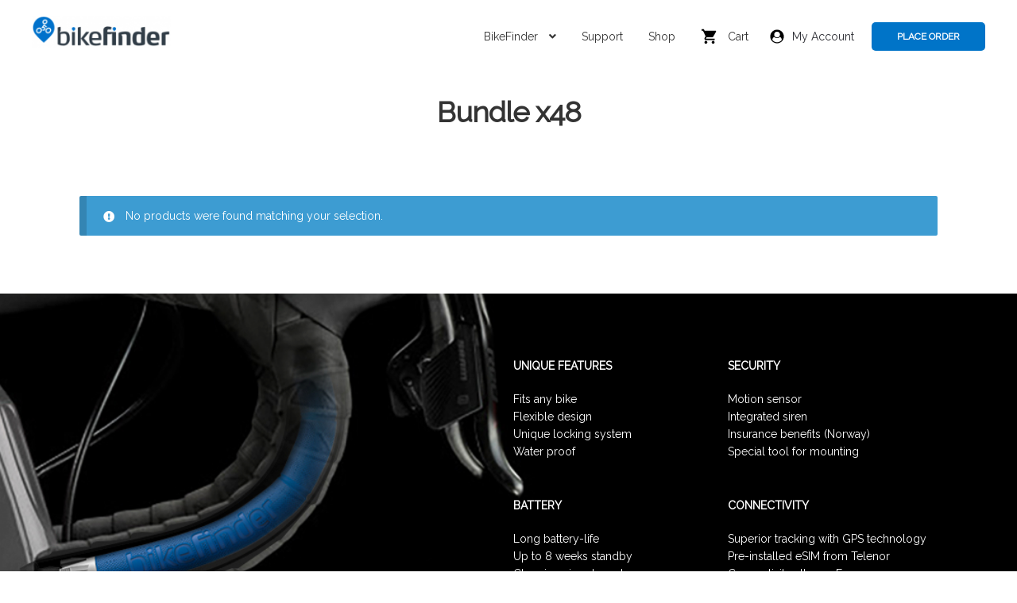

--- FILE ---
content_type: text/css
request_url: https://b2b.bikefinder.com/wp-content/themes/storefront-bikefinder/style.css?ver=1.0.0
body_size: 5749
content:
/*!
Theme Name:  Storefront BikeFinder
Theme URI:   https://github.com/stuartduff/storefront-child-theme
Author:      Maksimer AS
Author URI:  http://maksimer.no
Template:    storefront
Description: This is a BikeFinder child theme for WooThemes StoreFront theme
Version:     1.0.0
License:     GNU General Public License v2 or later
License URI: http://www.gnu.org/licenses/gpl-2.0.html
Text Domain: storefront
*/

.with-background-color h1,
.with-background-color h2,
.with-background-color h3,
.with-background-color h4,
.with-background-color h5,
.with-background-color h6 {
    color: inherit
}

.h3-underlined {
    border-bottom: 1px solid currentColor
}

.button-wrapper.pos-center {
    text-align: center
}

.button-wrapper.pos-right {
    text-align: right
}

.button-wrapper .buttons-inner {
    display: block;
    zoom: 1;
    margin: 2.8315em 0 1.41575em
}

.button-wrapper .buttons-inner:after {
    content: " ";
    display: block;
    font-size: 0;
    height: 0;
    clear: both;
    visibility: hidden
}

.module-slideshow .button-wrapper .buttons-inner {
    margin: 0
}

.button-wrapper a {
    cursor: pointer;
    font-size: 24px;
    line-height: 24px;
    border-radius: 5em;
    padding: 1em 3.5em;
    display: inline-block;
    color: #333;
    border: 2px solid currentColor;
    transition: color .3s, background .3s
}

.button.alt, input[type="button"].alt, input[type="reset"].alt, input[type="submit"].alt, .button.alt, .added_to_cart.alt, .widget-area .widget a.button.alt, .added_to_cart, .widget a.button.checkout {
	background-color: rgb(52, 152, 219);
	border-color: rgb(52, 152, 219);
    border-radius: 5px;
    font-size:14px;
    text-transform: uppercase;
    font-weight: normal;
}

@media screen and (max-width:900px) {
    .button-wrapper a {
        font-size: 18px;
        line-height: 18px
    }
}

@media screen and (max-width:600px) {
    .button-wrapper a {
        padding: .6180469716em 1.41575em;
        font-size: 16px;
        line-height: 16px
    }
}

.module-slideshow .button-wrapper a,
.with-background-color .button-wrapper a {
    color: #fff;
    background: #005bb0
}

.button-wrapper a:hover {
    background: #333;
    color: #fff
}

.woocommerce-MyAccount-navigation ul li a {
    color: #333
}

#maksimer-dob-wrapper {
    overflow: hidden;
}

#maksimer-dob-wrapper > p {
    float: left;
    width: 33.3%;
    padding: 0 5px;
    box-sizing: border-box;
}

#maksimer-dob-wrapper > p:first-child {
    padding-left: 0;
}

#maksimer-dob-wrapper > p:last-child {
    padding-right: 0;
}

@media screen and (min-width:768px) {
    .page-template-mcb-template #content>.col-full {
        max-width: none;
        padding: 0
    }
}

@media (max-width:66.49894em) {
    .page-template-mcb-template #content>.col-full {
        margin: 0
    }
}

.home.page.page-template-mcb-template .site-header {
    margin-bottom: 0
}

@media screen and (max-width:450px) {
    .site-header {
        padding-bottom: .809em
    }
    .site-header .col-full {
        padding-top: 15px
    }
}

@media screen and (max-width:768px) {
    .site-header .custom-logo-link img,
    .site-header .site-logo-anchor img,
    .site-header .site-logo-link img {
        max-width: 150px
    }
}

/*
button.menu-toggle {
    width: 87px
}
*/

.single-product div.product .product_meta .sku_wrapper {
	display:none;
}

.woocommerce .wcml-dropdown.product {
	margin-bottom: 3em;
	width: 18em;
}

.currency-switcher {
    line-height: 1;
    position: relative
}

.site-header .currency-switcher {
    margin: 0;
    clear: none
}

@media screen and (max-width:450px) {
    .site-header .currency-switcher {
        position: absolute;
        top: -30px;
        left: 0;
        right: 0;
        text-align: center
    }
}

@media screen and (min-width:450px) {
    .site-header .currency-switcher {
        float: left;
        width: calc(100% - 240px);
        font-size: 14px;
        text-align: right
    }
    .site-header .currency-switcher .currency-label {
        margin: 0
    }
}

@media screen and (min-width:768px) {
    .site-header .currency-switcher {
        float: right;
        width: 170px
    }
}

.currency-switcher .currency-label {
    display: inline-block;
    margin-right: .618em
}

.currency-switcher .wcml-dropdown {
    display: inline-block;
    width: auto;
    text-align: left
}

@media screen and (min-width:450px) {
    .currency-switcher .wcml-dropdown.product {
        margin: 2.2% 0
    }
}

.currency-switcher .wcml-dropdown li {
    border: none
}

.currency-switcher .wcml-dropdown a {
    color: #333
}

.currency-switcher .wcml-dropdown .wcml-cs-submenu {
    border-left: 1px solid #cdcdcd;
    border-right: 1px solid #cdcdcd
}

.currency-switcher .wcml-dropdown .wcml-cs-submenu li {
    border-bottom: 1px solid #cdcdcd
}

.currency-switcher img {
    display: inline-block
}

.wcml-dropdown a {
    text-decoration: none!important
}

.col-set {
    margin: -1.30896em
}

.col-set .col {
    padding: 1.30896em;
    min-height: 1px
}

@media screen and (min-width:657px) {
    .col-set:not(.flex-set) {
        display: block;
        zoom: 1
    }
    .col-set:not(.flex-set):after {
        content: " ";
        display: block;
        font-size: 0;
        height: 0;
        clear: both;
        visibility: hidden
    }
    .col-set:not(.flex-set) .col {
        float: left;
        width: 50%
    }
    .col-set:not(.flex-set) .col.w2 {
        float: none;
        width: 100%;
        clear: both
    }
    .flex-set {
        display: flex;
        flex-wrap: wrap
    }
    .flex-set .col {
        flex: 0 0 50%;
        max-width: 50%
    }
    .flex-set .col.w2 {
        flex: 0 0 100%;
        max-width: 100%
    }
}

@media screen and (min-width:767px) {
    .col-set:not(.flex-set).col-3 .col {
        width: 33.33%
    }
    .col-set:not(.flex-set).col-3 .col.w2 {
        float: left;
        width: 66.66%;
        clear: none
    }
    .flex-set.col-3 .col {
        flex: 0 0 33.33%;
        max-width: 33.33%
    }
    .flex-set.col-3 .col.w2 {
        flex: 0 0 66.66%;
        max-width: 66.66%
    }
}

@media screen and (min-width:1023px) {
    .col-set:not(.flex-set).col-4 .col {
        width: 25%
    }
    .col-set:not(.flex-set).col-4 .col.w2 {
        width: 50%
    }
    .flex-set.col-4 .col {
        flex: 0 0 25%;
        max-width: 25%
    }
    .flex-set.col-4 .col.w2 {
        flex: 0 0 50%;
        max-width: 50%
    }
}

#product-40.product p.price {
    margin-bottom: 0;
    font-size: 2em;
    font-weight: bold;
}

.subscription-price-info {
    margin-bottom: 1.41575em;
    color: #888;
    font-size:1.2em;
}

.lightbox-container {
    position: fixed;
    top: 0;
    right: 0;
    bottom: 0;
    left: 0;
    z-index: 999;
    display: none;
    align-items: center;
    justify-content: center;
    max-width: 100vw
}

.lightbox-wrapper {
    background: #fff;
    box-shadow: 0 0 30px -10px #000;
    position: relative;
    max-height: calc(100vh - 170px);
    overflow: hidden
}

.lightbox-inner {
    overflow: auto;
    height: 100%;
    padding: 4em 2em;
    max-height: calc(100vh - 170px)
}

.lightbox-closer {
    position: absolute;
    top: .5em;
    right: .5em
}

.module:first-child:not(.module-slideshow) .content {
    padding-top: 2.61792em
}

.module .content {
    padding: 2.61792em 0
}

@media screen and (max-width:500px) {
    .module .content {
        padding: 1.30896em 0
    }
}

.module:last-child .content {
    padding-bottom: 0
}

.module.narrow-wrapper .col-full {
    max-width: 44.3326252222em
}

@media screen and (max-width:1410px) {
    .module.module-slideshow.slideshow ul.slides>li.single-slide {
        height: 300px;
        overflow: hidden
    }
}

@media screen and (max-width:1410px) {
    .module.module-slideshow.slideshow ul.slides>li.single-slide img {
        max-width: none;
        min-width: 100%;
        min-height: 100%;
        max-height: 100%;
        width: auto;
        height: auto;
        position: relative;
        left: 50%;
        top: 50%;
        transform: translate(-50%, -50%)
    }
}

.module.module-slideshow.slideshow ul.slides>li.single-slide h1,
.module.module-slideshow.slideshow ul.slides>li.single-slide h2,
.module.module-slideshow.slideshow ul.slides>li.single-slide h3,
.module.module-slideshow.slideshow ul.slides>li.single-slide h4,
.module.module-slideshow.slideshow ul.slides>li.single-slide h5,
.module.module-slideshow.slideshow ul.slides>li.single-slide h6 {
    color: inherit
}

@media screen and (min-width:768px) {
    .module.module-slideshow.slideshow ul.slides>li.single-slide .slide-innhold .slide-innhold-1 {
        max-width: 86.4989378333em;
        padding: 0 2.617924em
    }
}

.module.module-slideshow.slideshow ul.slides>li.single-slide .slide-innhold .slide-innhold-2 h1 {
    font-size: 50px;
    font-size: 4vw
}

@media (max-width:750px) {
    .module.module-slideshow.slideshow ul.slides>li.single-slide .slide-innhold .slide-innhold-2 h1 {
        font-size: 30px
    }
}

@media (min-width:1250px) {
    .module.module-slideshow.slideshow ul.slides>li.single-slide .slide-innhold .slide-innhold-2 h1 {
        font-size: 50px
    }
}

.module-three-column .columns {
    margin: -1.30896em
}

.module-three-column .columns .col {
    padding: 1.30896em
}

.module-image-and-text .image {
    border-radius: 50%;
    overflow: hidden;
    max-width: 200px;
    max-height: 200px;
    margin-left: auto;
    margin-right: auto
}

.module-image-and-text .iat-content {
    max-width: 200px;
    margin: 0 auto
}

.module-image-and-wysiwyg {
    position: relative
}

.module-image-and-wysiwyg.no-column-space .col-set>.iaw-col-left,
.module-image-and-wysiwyg.no-column-space .col-set>.iaw-col-right {
    padding: 1.30896em 0
}

@media screen and (min-width:659px) {
    .module-image-and-wysiwyg.bikefinder-product-special .iaw-col-image.iaw-col-left .iwp-image img {
        left: 0
    }
}

@media screen and (min-width:659px) {
    .module-image-and-wysiwyg.bikefinder-product-special .iaw-col-image.iaw-col-right .iwp-image img {
        right: 0
    }
}

.module-image-and-wysiwyg.bikefinder-product-special .iaw-col-image .iwp-image img {
    width: 100%
}

@media screen and (min-width:659px) {
    .module-image-and-wysiwyg.bikefinder-product-special .iaw-col-image .iwp-image img {
        position: absolute;
        bottom: auto;
        top: 50%;
        transform: translateY(-50%);
        padding: 0;
        max-height: 100%;
        max-width: 50vw
    }
}

@media screen and (max-width:659px) {
    .module-image-and-wysiwyg.bikefinder-product-special .iaw-col-image .iwp-image img {
        width: calc(100% + 40px);
        margin: 0 -20px;
        max-width: none
    }
}

.module.module-faq .faq-list .faq-element {
    border-width: 0 0 1px
}

.module.module-faq .faq-icon svg {
    vertical-align: top
}

.custom-techspec {
    color: #43454b
}

.key-features ul {
    margin-left: 1.3em
}

@media (max-width:657px),
(max-width:1200px) and (min-width:767px) {
    .key-features.col-set {
        margin: 0
    }
    .key-features.col-set .col {
        float: none;
        width: 100%;
        padding: 0;
        max-width: 100%
    }
}

.map-wrapper {
    height: calc(100vh - 300px);
    width: 100%
}

#mc_embed_signup {
    text-align: center
}

.widget_text #mc_embed_signup {
    text-align: inherit
}

.widget_text #mc_embed_signup input[type=email] {
    width: 100%
}

.site-footer .widget_text #mc_embed_signup input[type=email] {
    background: #fff
}

.widget_text #mc_embed_signup .button {
    width: 100%;
    margin-top: 10px
}

.menu-social-menu-container ul li {
    padding-left: 0
}

.menu-social-menu-container ul li:before {
    display: none
}

.menu-social-menu-container ul li a {
    padding-left: 1.618em;
    position: relative
}

.menu-social-menu-container ul li a:before {
    position: absolute;
    left: 0
}

.menu-social-menu-container a[href$="/feed/"]:before,
.menu-social-menu-container a[href*="dribbble.com"]:before,
.menu-social-menu-container a[href*="facebook.com"]:before,
.menu-social-menu-container a[href*="flickr.com"]:before,
.menu-social-menu-container a[href*="foursquare.com"]:before,
.menu-social-menu-container a[href*="instagram.com"]:before,
.menu-social-menu-container a[href*="linkedin.com"]:before,
.menu-social-menu-container a[href*="mailto:"]:before,
.menu-social-menu-container a[href*="pinterest.com"]:before,
.menu-social-menu-container a[href*="plus.google.com"]:before,
.menu-social-menu-container a[href*="reddit.com"]:before,
.menu-social-menu-container a[href*="tumblr.com"]:before,
.menu-social-menu-container a[href*="twitch.tv"]:before,
.menu-social-menu-container a[href*="twitter.com"]:before,
.menu-social-menu-container a[href*="vimeo.com"]:before,
.menu-social-menu-container a[href*="wordpress.com"]:before,
.menu-social-menu-container a[href*="wordpress.org"]:before,
.menu-social-menu-container a[href*="youtube.com"]:before {
    font-family: FontAwesome;
    text-indent: 0;
    display: block;
    float: left
}

.menu-social-menu-container a[href$="/feed/"]:before {
    content: "\f09e";
    color: #f90
}

.menu-social-menu-container a[href*="twitch.tv"]:before {
    content: "\f1e8";
    color: #6441a5
}

.menu-social-menu-container a[href*="mailto:"]:before {
    content: "\f003"
}

.menu-social-menu-container a[href*="youtube.com"]:before {
    content: "\f167";
    color: #b00
}

.menu-social-menu-container a[href*="wordpress.com"]:before,
.menu-social-menu-container a[href*="wordpress.org"]:before {
    content: "\f19a";
    color: #0073aa
}

.menu-social-menu-container a[href*="vimeo.com"]:before {
    content: "\f194";
    color: #aad450
}

.menu-social-menu-container a[href*="tumblr.com"]:before {
    content: "\f173";
    color: #32506d
}

.menu-social-menu-container a[href*="reddit.com"]:before {
    content: "\f231"
}

.menu-social-menu-container a[href*="twitter.com"]:before {
    content: "\f099";
    color: #00aced
}

.menu-social-menu-container a[href*="dribbble.com"]:before {
    content: "\f17d";
    color: #ea4c89
}

.menu-social-menu-container a[href*="facebook.com"]:before {
    content: "\f09a";
/*     color: #3b5998 */
}

.menu-social-menu-container a[href*="flickr.com"]:before {
    content: "\f16e";
    color: #ff0084
}

.menu-social-menu-container a[href*="foursquare.com"]:before {
    content: "\f180";
    color: #0072b1
}

.menu-social-menu-container a[href*="plus.google.com"]:before {
    content: "\f0d5";
    color: #dd4b39
}

.menu-social-menu-container a[href*="instagram.com"]:before {
    content: "\f16d";
/*     color: #517fa4 */
}

.menu-social-menu-container a[href*="linkedin.com"]:before {
    content: "\f0e1";
    color: #007bb6
}

.menu-social-menu-container a[href*="pinterest.com"]:before {
    content: "\f231";
    color: #cb2027
}

html,
body {
    font-family: 'Raleway', sans-serif;
    font-weight: 400;
    font-size: 14px;
    color: rgb(44, 45, 51);
}

.page-template-template-home .col-full.content-wrapper,
.page-template-template-insurance .col-full.content-wrapper {
    max-width: inherit;
    padding: 0;
    margin: 0;
    width: 100%;
}

.site-footer {
    background-color: #0274C5;
    color: #fff;
    text-align: center;
    padding: 70px 0;
}

.site-footer .copyright {
    font-size: 12px;
    line-height: 2;
    margin-bottom: 0;
    margin-top: 40px;
    display: inline-block;
}

.menu-item {
    list-style: none;
    float: left;
}

.site-footer .menu {
    display: inherit;
    padding: 0;
    float: inherit;
    margin: 0 auto;
    width: fit-content;
}

.site-footer a:not(.button) {
    color: #fff !important;
    text-transform: uppercase;
    font-size: 14px;
}

a:hover {
    opacity: 0.7;
    transition: all .15s ease-in;
}

.menu-social-menu-container,
.menu-footer-menu-container {
    display: flex;
    margin-bottom: 30px;
}

.site-footer .menu-item+.menu-item {
    margin-left: 28px;
}

.menu-item.facebook a::before,
.menu-item.instagram a::before {
    content: "";
    display: inline-block;
    font-family: FontAwesome;
    font-size: 21px;
    line-height: 1;
    vertical-align: text-bottom;
    margin-left: -8px;
}

.menu-item.instagram a::before {
    content: "\f16d";
}

.s-newsletter {
    padding: 70px 0;
}

.s-newsletter p {
    text-align: center;
    font-size: 20px;
    line-height: 2;
    margin-bottom: 40px;
}

.woocommerce-breadcrumb {
    display: none;
}

form {
    margin: 0;
}

.s-newsletter input[type=email] {
    font-family: 'Raleway', sans-serif;
    width: 560px;
    box-shadow: none;
    border-radius: 0;
    background-color: rgb(235, 235, 235);
    font-size: 20px;
    margin-right: 14px;
}

.s-newsletter input[type=submit] {
    font-family: 'Raleway', sans-serif;
    background-color: rgb(52, 152, 219);
    font-size: 14px;
    padding: 20px 40px;
    line-height: 1;
    transform: translateY(-2px);
    transition: all .15s ease-in;
}

input::placeholder {
    color: rgb(44, 45, 51);
    font-weight: 300;
}

.s-features {
    background-color: #000;
    padding: 80px 0;
    color: #fff;
    background-image: url(assets/imgs/features-bg.png);
    background-repeat: no-repeat;
    background-size: auto 100%;
    background-position: left center;
}

.page-banner {
	background:#fcf6cc;
    padding: 20px 0;
    color: #444;	
    margin: -30px 0 70px;
}

.woocommerce-account .s-features, .woocommerce-account .s-newsletter,
.woocommerce-cart .s-features, .woocommerce-cart .s-newsletter,
.woocommerce-checkout .s-features, .woocommerce-checkout .s-newsletter {
	display: none;
}

.side-content {
    width: 50%;
}

.side-content.right {
    float: right;
}

.half {
    width: 50%;
    float: left;
    padding: 0 6px;
}

h4 {
    font-size: 14px;
    color: #fff;
    font-weight: bold;
    margin-bottom: 20px;
}

p+h4 {
    margin-top: 46px;
}

.s-video {
    padding: 130px 0 110px;
}

.s-video iframe {
    margin: 0 auto;
    display: inherit;
}

.withborder {
    border-bottom: 2px solid #f0f0f0;
}

h5 {
    font-size: 14px;
    text-transform: uppercase;
    font-weight: normal;
}

h2 {
    font-size: 28px;
    font-weight: bold;
    margin-bottom: 30px;
}

p.text {
    font-size: 16px;
    line-height: 26px;
}

.s-mobile .col-full {
    background-image: url('assets/imgs/mobile.gif');
    background-repeat: no-repeat;
    background-position: bottom right;
    background-size: auto 90%;
}

.site-header {
    transition: all .15s ease-in;
}

.page-scroled .site-header {
    padding-top: 20px;
    position: fixed;
    left: 0;
    right: 0;
    padding-bottom: 20px;
}

.page-scroled .site-header::before {
    content: '';
    width: 100vw;
    background: #fff;
    height: 108px;
    position: fixed;
    display: block;
    left: 0;
    top: 0;
    right: 0;
    margin: auto;
    z-index: -1;
}

.s-mobile .col-full {
    padding: 150px 0;
}

.col-full.withborder {
    border-bottom: 1px solid #f0f0f0;
}

.s-featuredin {
    text-align: center;
}

.s-featuredin .col-full {
    padding: 0 0 60px 0;
}

h5.labeled {
    background-color: rgb(250, 250, 250);
    display: inline-block;
    padding: 20px 40px;
    margin-bottom: 50px;
}

.s-featuredin img {
    margin: auto;
    max-width: 790px;
}

.s-solution,
.s-problem .col-full {
    padding: 80px 0 100px;
}

.s-solution .col-full,
.s-problem .col-full {
    background-repeat: no-repeat;
    background-size: 42% auto;
    background-position: center left;
}

.s-solution .col-full {
    background-image: url('assets/imgs/solution.png');
    background-position: center right;
}
.page-template-template-insurance .s-solution .col-full {
    background-image: url('assets/imgs/insurance-terms.png');	
    background-size: 11% auto;
    background-position-x: 85%;
}
.page-template-template-insurance .s-solution .side-content {
	width: 70%;
}
.page-template-template-insurance .s-solution .side-content ul li {
	line-height: 2.2em;
	font-size: 1.1em;
}

.s-problem .col-full {
    background-image: url('assets/imgs/problem.png');
}

.s-featureitems {
    padding: 50px 0;
    background-color: #FAFAFA;
}

.s-featureitems svg {
    margin-right: 20px;
    float: left;
}

.s-featureitems h5 {
	clear: none;
}

.s-featureitems p {
    padding-right: 60px;
    display: flex;
}

.flexed {
    display: flex;
}

h1 {
    font-size: 36px;
    font-weight: bold;
}

.s-intro {
    padding: 0 0 60px;
}

.flexed .item {
    padding: 10px;
    flex: 1;
}

.button.button-order {
    font-size: 16px;
    border-radius: 5px;
    background-color: #0074c8;
    color: #fff;
    padding: 20px 80px;
    line-height: 1;
    display: table;
    margin-top: 40px;
    margin-bottom: 12px;
}

svg {
    transform: none !important;
}

.s-intro svg {
    vertical-align: bottom;
    margin-right: 12px;
}

.scroll2view {
    display: flex;
    align-items: center;
    flex-direction: column;
    color: rgb(44, 45, 51);
    margin-top: 180px;
}

.site-header .site-branding img {
    max-width: 175px;
}

.site-header .header-wrapper {
    display: flex;
}

.subcart {
	display: none;
}

.site-header a svg {
    vertical-align: bottom;
    margin-right: 8px;
}

.allnavigation {
    align-items: center;
    display: flex;
}

.site-header .button.button-order {
    font-size: 12px;
    padding: 12px 32px;
    margin: 0;
    text-transform: uppercase;
    line-height: 1;
}

.s-intro .col-full {
    position: relative;
}

.s-intro .layer {
    position: absolute;
    height: 500px;
    width: 100%;
    right: -150px;
    top: -50px;
    background-image: url('assets/imgs/Bikefinder-new-hero1.jpg');
    background-size: 900px 500px;
    display: block;
    background-repeat: no-repeat;
    z-index: -1;
    background-position: right;
}

.s-intro .layer .sold-bubble {
    background: #000;
    width: 110px;
    height: 110px;
    border-radius: 10em;
    text-align: center;
    padding: 1em 0;
    position: absolute;
    right: 28em;
    top: 2em;
}

.s-intro .layer .sold-bubble span {
    color: #fff;
	text-transform: uppercase;	
}
.s-intro .layer .sold-bubble span.number {
	font-weight: bold;
	display: block;
	font-size:1.5em;
	padding-bottom: 5px;
}


.page-template-template-insurance .s-intro .layer {
    background-image: url('assets/imgs/bf-gjensidige.png');
    background-size: 324px 160px;
    right: 100px;
    top: 20px;
    height: 160px;
}

@media (min-width: 768px) {
    .woocommerce-active .site-header .site-header-cart {
        width: auto;
        min-width:65px;
    }
    .col-full {
        max-width: 1080px;
        border: none;
    }
    .main-navigation ul.menu>li>a,
    .main-navigation ul.nav-menu>li>a {
        padding: 0;
        margin: 0 16px;
    }
    .woocommerce-active .site-header .main-navigation {
        width: fit-content;
        margin: 0;
        margin-right: 16px;
    }
    .woocommerce-active .site-branding {
        margin: 0;
        flex: 1;
    }
    .site-header a.my-account {
        margin: 0 20px;
        color: rgb(44, 45, 51);
        min-width: 110px;
    }
    .site-header {
        padding-top: 50px;
        padding-left: 0;
        padding-right: 0;
        max-width: 1200px;
    }
    .allnavigation {
        transform: translateY(6px);
    }    
    .site-main {
	margin-top:100px;
	}

}

@media (max-width: 1064px) {
    .site-header .button.button-order {
        display: none;
    }
}

@media (max-width: 960px) {
    .site-header a.my-account {
            display: none;
	}
    .site-header .button.button-order {
        display: none;
    }
    .main-navigation ul.menu>li>a,
    .main-navigation ul.nav-menu>li>a {
        margin: 0 8px;
    }
    .site-header a.my-account {
        margin: 0 12px;
    }
    .s-intro .layer {
        background-image: url('assets/imgs/Bikefinder-new-hero1.jpg');
        background-size: contain;
        top: 80px;
        height: 320px;
        left: 0;
        background-position: left;
    }
	.s-intro .layer .sold-bubble {
		right: auto;
		left: 2em;
		top: 5em;
		font-size:0.7em;
		width: 80px;
		height: 80px;
	}
    
	.page-template-template-insurance .s-intro .layer {
	    background-image: url('assets/imgs/bf-gjensidige.png');
        background-size: contain;
        top: 80px;
        height: 240px;
        left: 0;
	}
    .s-intro h1 {
        margin-bottom: 300px;
    }
    .side-content {
        width: 100%;
    }
    .s-intro small {
        display: none;
    }
    .button.button-order {
        margin-top: 20px;
    }
    .scroll2view {
        margin-top: 30px;
    }
    .s-intro {
        padding: 0 0 30px;
    }
    .main-navigation ul.menu>li:first-child {
	    display:none; 
    }
}

@media (max-width: 767px) {
    .site-header a.my-account,
    .site-header-cart {
        display: none;
    }
    .site-header {
        padding-top: 30px;
    }
    .site-branding {
        flex: 1;
    }
    .site-header button.menu-toggle {
        width: auto;
        border: none;
    }
    .site-header button.menu-toggle span {
        font-size: 0;
    }
    button.menu-toggle span:before,
    button.menu-toggle:after,
    button.menu-toggle:before {
        width: 22px;
        height: 3px;
        right: 0;
        left: inherit;
    }
    button.menu-toggle:before {
        transform: translateY(-6px);
    }
    button.menu-toggle:after {
        transform: translateY(6px);
    }
    .button.button-order {
        display: block;
        text-align: center;
    }
    .flexed {
        flex-direction: column;
    }
    .s-featureitems p {
        padding: 0;
    }
    .s-problem h2,
    .s-solution h2 {
        margin-bottom: 200px;
    }
    .s-solution,
    .s-problem .col-full {
        padding: 30px 0;
        display: flex;
    }
    .s-problem .col-full,
    .s-solution .col-full {
        background-size: auto 200px;
        background-position-y: 80px;
        background-position-x: left;
    }
    .page-template-template-insurance .s-solution .col-full {
	    background-size: 35%;
	    background-position-x: center;
	    background-position-y: 18%;
    }
    .s-featuredin img {
        max-width: 100%;
    }
    h5.labeled {
        display: block;
        margin-bottom: 40px;
    }
    .col-full.withborder,
    .withborder {
        border: none;
    }
    .s-mobile .col-full {
        padding: 0;
        background-size: auto 360px;
        background-position: center 100px;
    }
    .s-mobile h2 {
        margin-bottom: 390px;
    }
    .s-video {
        padding: 20px 0 50px;
    }
    .s-features {
        display: flex;
        background-image: none;
        padding: 30px 0;
    }
    .s-features .side-content {
        display: flex;
        flex-direction: column;
    }
	.page-template-template-insurance .s-solution .side-content {
		width: 100%;
	}
    .s-features .col-full {
        width: 100%;
    }
    .s-newsletter {
        padding: 30px 0;
    }
    .s-newsletter p {
        margin: 0 0 20px;
    }
    .s-newsletter form {
        width: 90%;
        margin: auto;
    }
    .s-newsletter input[type=email] {
        margin: 0 0 20px;
        width: 100%;
    }
    .s-newsletter input[type=submit] {
        display: block;
        width: 100%;
    }
    .site-main {
        margin-bottom: 0;
    }
    .menu-footer-menu-container .menu {
        display: flex;
        flex-direction: column;
        align-items: center;
    }
    .site-footer .menu-footer-menu-container .menu-item+.menu-item {
        margin: 6px 0 0 0;
    }
    .site-footer .copyright {
        margin: 0;
    }
    .site-footer {
        padding: 40px 0 20px;
        margin-top: 20px;
    }
    .page-scroled .site-header {
        margin: 0;
        padding: 12px;
        top: 0;
    }
    .page-scroled .site-header::before {
        display: none;
    }
    .site-main {
		margin-top:60px;
	}
	.home .site-main,
	.page-template-insurance .site-main {
		margin-top: 0;
	}
	.handheld-navigation .menu-item {
		float: none;
	}
	.storefront-hamburger-menu-active .shm-close {
		background-color: rgba(0, 0, 0, 0.05);
	}
}

@media (max-width:450px) {
    .site-header a.my-account,
    .site-header-cart {
        display: none;
    }
    .s-intro h1 {
        margin-bottom: 240px;
    }
    .s-problem .col-full,
    .s-solution .col-full {
        background-size: contain;
        background-position-y: 110px;
    }
    .s-newsletter p {
        padding-left: 12px;
        padding-right: 12px;
    }
}

--- FILE ---
content_type: application/javascript
request_url: https://b2b.bikefinder.com/wp-content/themes/storefront-bikefinder/app.js?ver=533958635c230e081b86b72a828717d1
body_size: 180
content:
;(() => {
	console.info('app script has been loaded');
	
	window.onscroll = event => {
		if(document.documentElement.scrollTop > 0) {
			document.documentElement.classList.add('page-scroled');	
		} else {
			document.documentElement.classList.remove('page-scroled');
		}
	};
	
})(document);
